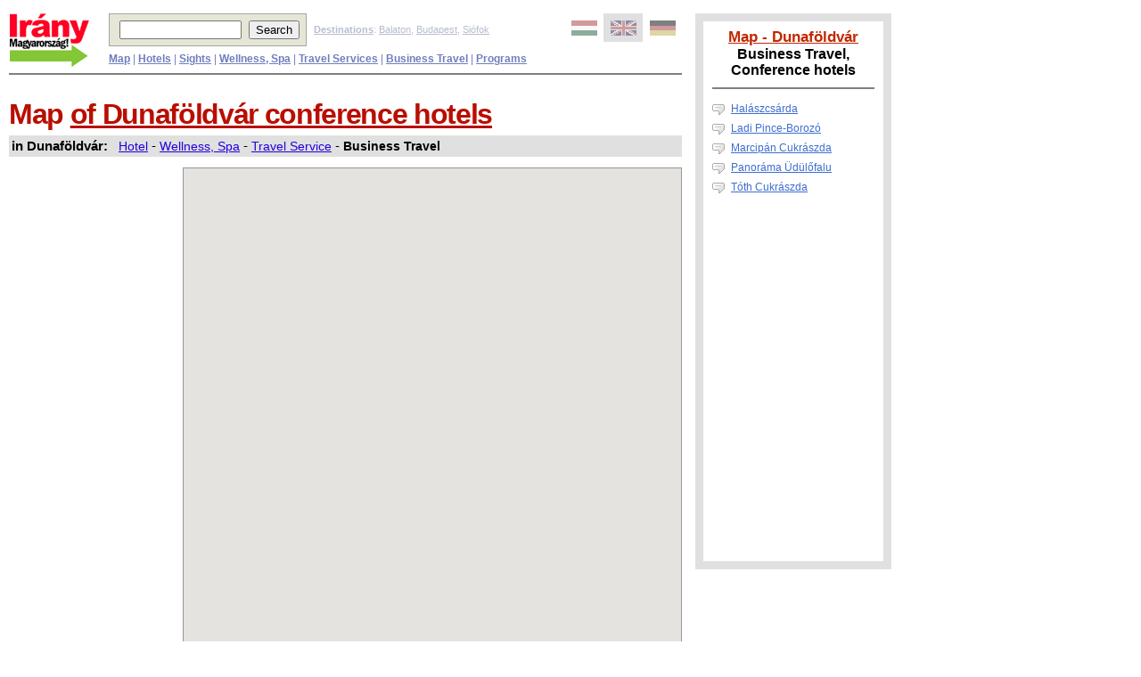

--- FILE ---
content_type: text/html; charset=UTF-8
request_url: http://www.1hungary.com/map/dunafoldvar:business_travel
body_size: 16795
content:
<!DOCTYPE html PUBLIC "-//W3C//DTD XHTML 1.0 Transitional//EN" "http://www.w3.org/TR/xhtml1/DTD/xhtml1-transitional.dtd"><html xmlns="http://www.w3.org/1999/xhtml" xml:lang="en" lang="en">
	<head>

<!-- Quantcast Choice. Consent Manager Tag v2.0 (for TCF 2.0) -->
<script type="text/javascript" async=true>
(function() {
  var host = window.location.hostname;
  var element = document.createElement('script');
  var firstScript = document.getElementsByTagName('script')[0];
  var url = 'https://quantcast.mgr.consensu.org'
    .concat('/choice/', 'sf-BHZsMH90XH', '/', host, '/choice.js')
  var uspTries = 0;
  var uspTriesLimit = 3;
  element.async = true;
  element.type = 'text/javascript';
  element.src = url;

  firstScript.parentNode.insertBefore(element, firstScript);

  function makeStub() {
    var TCF_LOCATOR_NAME = '__tcfapiLocator';
    var queue = [];
    var win = window;
    var cmpFrame;

    function addFrame() {
      var doc = win.document;
      var otherCMP = !!(win.frames[TCF_LOCATOR_NAME]);

      if (!otherCMP) {
        if (doc.body) {
          var iframe = doc.createElement('iframe');

          iframe.style.cssText = 'display:none';
          iframe.name = TCF_LOCATOR_NAME;
          doc.body.appendChild(iframe);
        } else {
          setTimeout(addFrame, 5);
        }
      }
      return !otherCMP;
    }

    function tcfAPIHandler() {
      var gdprApplies;
      var args = arguments;

      if (!args.length) {
        return queue;
      } else if (args[0] === 'setGdprApplies') {
        if (
          args.length > 3 &&
          args[2] === 2 &&
          typeof args[3] === 'boolean'
        ) {
          gdprApplies = args[3];
          if (typeof args[2] === 'function') {
            args[2]('set', true);
          }
        }
      } else if (args[0] === 'ping') {
        var retr = {
          gdprApplies: gdprApplies,
          cmpLoaded: false,
          cmpStatus: 'stub'
        };

        if (typeof args[2] === 'function') {
          args[2](retr);
        }
      } else {
        queue.push(args);
      }
    }

    function postMessageEventHandler(event) {
      var msgIsString = typeof event.data === 'string';
      var json = {};

      try {
        if (msgIsString) {
          json = JSON.parse(event.data);
        } else {
          json = event.data;
        }
      } catch (ignore) {}

      var payload = json.__tcfapiCall;

      if (payload) {
        window.__tcfapi(
          payload.command,
          payload.version,
          function(retValue, success) {
            var returnMsg = {
              __tcfapiReturn: {
                returnValue: retValue,
                success: success,
                callId: payload.callId
              }
            };
            if (msgIsString) {
              returnMsg = JSON.stringify(returnMsg);
            }
            event.source.postMessage(returnMsg, '*');
          },
          payload.parameter
        );
      }
    }

    while (win) {
      try {
        if (win.frames[TCF_LOCATOR_NAME]) {
          cmpFrame = win;
          break;
        }
      } catch (ignore) {}

      if (win === window.top) {
        break;
      }
      win = win.parent;
    }
    if (!cmpFrame) {
      addFrame();
      win.__tcfapi = tcfAPIHandler;
      win.addEventListener('message', postMessageEventHandler, false);
    }
  };

  makeStub();

  var uspStubFunction = function() {
    var arg = arguments;
    if (typeof window.__uspapi !== uspStubFunction) {
      setTimeout(function() {
        if (typeof window.__uspapi !== 'undefined') {
          window.__uspapi.apply(window.__uspapi, arg);
        }
      }, 500);
    }
  };

  var checkIfUspIsReady = function() {
    uspTries++;
    if (window.__uspapi === uspStubFunction && uspTries < uspTriesLimit) {
      console.warn('USP is not accessible');
    } else {
      clearInterval(uspInterval);
    }
  };

  if (typeof window.__uspapi === 'undefined') {
    window.__uspapi = uspStubFunction;
    var uspInterval = setInterval(checkIfUspIsReady, 6000);
  }
})();
</script>
<!-- End Quantcast Choice. Consent Manager Tag v2.0 (for TCF 2.0) -->
<!-- Google Tag Manager --> <script>(function(w,d,s,l,i){w[l]=w[l]||[];w[l].push({'gtm.start':new Date().getTime(),event:'gtm.js'});var f=d.getElementsByTagName(s)[0],j=d.createElement(s),dl=l!='dataLayer'?'&l='+l:'';j.async=true;j.src='https://www.googletagmanager.com/gtm.js?id='+i+dl;f.parentNode.insertBefore(j,f);})(window,document,'script','dataLayer','GTM-KDS7CF');</script>
<!-- End Google Tag Manager -->
		<meta http-equiv="Content-Language" content="en" />
<meta name="viewport" content="width=device-width, user-scalable=yes, initial-scale=0.65">


		<link rel="icon" type="image/vnd.microsoft.icon" href="/favicon.ico" />
		<link rel="stylesheet" type="text/css" href="http://www.1hungary.com/pix/ihu.css?v=1.1&uj=1&oldal=terkep" />
		<link rel="stylesheet"  media="(max-width:810px)" href="http://www.1hungary.com/pix/ihu600.css?v=1.1&oldal=terkep" />
    <style type="text/css">
.ajanlatkerestitle {
color:#000000;
font-family:arial;
font-size:22pt;
}
.p-normal_input {
background-color:#FEFFE9;
font-family:arial;
font-size:9pt;
position:relative;
z-index:5;
}
#vendegadat input, #vendegadat select, #vendegadat textarea{
	background:#F8F176;
}

#vendegadat tr{height:30px;}
#vendegadat a img {
border:medium none !important;
}

.atlatszo{
	background-color:#E7E6DD;
	z-index: 100;
/* for all other browsers */
	opacity: 0.5;
/* for IE8 */
	-ms-filter:"progid:DXImageTransform.Microsoft.Alpha(Opacity=50)";
/* for IE5-7 */
	filter: alpha(opacity=50);
}
		</style>

    <!-- ============== tooltip stilusa ============ -->
    <style type="text/css">
      .tooltip {
        font-family: arial;
        font-size: 9pt;
        background-color:#ffffff;
        font-weight:bold;
        padding-right: 3px;
        padding-left: 3px;
        padding-top: 3px;
        padding-bottom: 3px;
        border:1px #a0a0a0 solid;
      }
    </style>


<style type="text/css">
.naptartable {
background-color:#E7E6DD;
border:1px solid #7E7855;
}
.naptartable a:link, .naptartable a:visited {
color:#000000 !important;
font-weight:bold;
}
.naptartable a:hover {
border-color:#FFBB00 !important;
color:#FFBB00 !important;
}
.naptartable a:active {
border-color:#C50000 !important;
color:#C50000 !important;
}
.naptartable td {
text-align:center;
}
.naptartable td a {
display:block;
text-decoration:none;
}
.naptartable td.naptarheader a {
display:inline;
vertical-align:-0.4em;
}
.naptartable td.naptarheader img.calNoPrevMonth {
-moz-background-clip:border;
-moz-background-inline-policy:continuous;
-moz-background-origin:padding;
background:transparent url(/pix/layout_sprite.png) no-repeat scroll -12px -155px
vertical-align:-0.4em;
}
.naptartable td.naptarheader img.calNoNextMonth {
-moz-background-clip:border;
-moz-background-inline-policy:continuous;
-moz-background-origin:padding;
background:transparent url(/pix/layout_sprite.png) no-repeat scroll -12px -195px
vertical-align:-0.4em;
}
.naptartable td.naptarheader .calNextMonth img {
-moz-background-clip:border;
-moz-background-inline-policy:continuous;
-moz-background-origin:padding;
background:transparent url(/pix/layout_sprite.png) no-repeat scroll -12px -195px;
}
.naptartable td.naptarheader .calPrevMonth img {
-moz-background-clip:border;
-moz-background-inline-policy:continuous;
-moz-background-origin:padding;
background:transparent url(/pix/layout_sprite.png) no-repeat scroll -12px -155px
}
.naptarheader {
padding:0.4em;
white-space:nowrap;
}
.napNevek {
font-weight:bold;
font-family:arial;
}
.napok td {
background-color:#FEFFE9;
border:2px solid #FEFFE9;
color:#000000;
padding:0.2em;
}
.napok td.hetvege{
background-color:#EECCAA;
border-color:#EECCAA;
}
.napok td.mult{
color:#888888;
font-family:arial;
}
.napok td.ma, td.jovo {
border:medium none;
padding:0;
}
.napok td a {
border:2px solid #FEFFE9;
padding:0.2em;
}
.napok td.hetvege a {
background-color:#EECCAA;
border-color:#EECCAA;
}
.napok td.ma a {
background-color:#EDEED8;
}
.napok td.selected{
font-weight:bold;
border:1px solid;
}
.napok td.selected a {
border-color:#000000;
}


</style>


		<script type="text/javascript" src="http://www.1hungary.com/js/ajax.js"></script>
		<script type="text/javascript" src="http://www.1hungary.com/js/ak.js"></script>
		<script type="text/javascript" src="http://www.1hungary.com/jquery/scripts/jquery.min.js"></script>
		<script type="text/javascript">

			function ssp(){
				jQuery('[name="CsopAjanl"]').show();
				jQuery('#aj_button').show();
				ss();
			}
			
			function hivatkozas(l,cnr)
			{
				return true;
			}

			jQuery.noConflict();
			jQuery.fn.kozep = function () {
					this.css("position","absolute");
					this.css("top", ((jQuery(window).height() - this.outerHeight()) / 2) + jQuery(window).scrollTop() + "px");
					this.css("left", ((jQuery(window).width() - this.outerWidth()) / 2) + jQuery(window).scrollLeft() + "px");
					return this;
			}

			function imgch() {
					var $this = jQuery(this),
							contentWidth = $this.find('img').width(),
							theSource =
									contentWidth < $this.data('tiny-width') ? $this.data('tiny') :
									contentWidth < $this.data('medium-width') ? $this.data('medium') :
									$this.data('large');
					$this.find('img').attr('src',theSource);
			}


			jQuery(document).ready(function(){

				jQuery(window).resize(function(){
					jQuery('.img-cont').each(imgch);
				});

			//	jQuery('.img-cont').each(imgch);


			});

		</script>
		<script type="text/javascript" src="//maps.googleapis.com/maps/api/js?key=AIzaSyAa1qZXEI6ApnQ8cf79tNnJqWgHm3sG55Q&libraries=places"></script>	
		<!-- ============== tooltip stilusa ============ -->
		<style type="text/css">
			.tooltip {
				font-family: arial;
				font-size: 9pt;
				background-color:#ffffff;
				font-weight:bold;
				padding-right: 3px;
				padding-left: 3px;
				padding-top: 3px;
				padding-bottom: 3px;
				border:1px #a0a0a0 solid;
			}
		</style>
<script type="text/javascript">
//<![CDATA[

var email_valid=false;
var email_ctrl_fut=false;

function tombben_keres(tomb,searchStr) {
  var returnArray = false;
  for (i=0; i<tomb.length; i++) {
    if (typeof(searchStr) == 'function') {
      if (searchStr.test(tomb[i])) {
        if (!returnArray) { returnArray = [] }
        returnArray.push(i);
      }
    } else {
      if (tomb[i]===searchStr) {
        if (!returnArray) { returnArray = [] }
        returnArray.push(i);
      }
    }
  }
  return returnArray;
}

var formCheck_fut=false;
function formCheck(formobj,prm){

	if(formCheck_fut)
		return false;

	formCheck_fut=true;

	if(prm)
		var param=prm;
	else
		var param='';
	// Enter name of mandatory fields
	var fieldRequired = Array("email", "nev", "tel1", "felnott", "erk", "A_F");
	// Enter field description to appear in the dialog box
	var fieldDescription = Array("Email", "Név", "Telefon", "Felnőttek száma", "Érkezés", "Ajánlatkérés vagy Foglalás");
	// dialog message
	var alertMsg = "A következő mező(ke)t ki kell tölteni:\n\n";

	var telhiba=false;

	var kor7 = Array("1", "20", "21", "30", "31", "60", "70");

	var email_regexp= /^[\_]*([a-z0-9]+(\.|\_*)?)+@([a-z][a-z0-9\-]+(\.|\-*\.))+[a-z]{2,6}$/ ;

	var l_Msg = alertMsg.length;

	for (var i = 0; i < fieldRequired.length; i++){
		var obj = formobj.elements[fieldRequired[i]];
//		alert(fieldRequired[i]+" "+obj.type);
		if (obj){
			switch(obj.type){
			case "select-one":
				if (obj.selectedIndex == -1 || obj.options[obj.selectedIndex].text == ""){
					alertMsg += " - " + fieldDescription[i] + "\n";
				}
				break;
			case "select-multiple":
				if (obj.selectedIndex == -1){
					alertMsg += " - " + fieldDescription[i] + "\n";
				}
				break;
			case "password":
			case "text":
			case "textarea":
				var strTEST = obj.value;
				var HOSSZ = 0;
				while (HOSSZ != strTEST.length){
					HOSSZ = strTEST.length;
					strTEST = strTEST.replace( " ", "" );
				}
				if (strTEST == "" || strTEST == null){
					alertMsg += " - " + fieldDescription[i] + "\n";
					if(fieldRequired[i]=='tel1')
						telhiba=true;
					obj.value=strTEST;
				}
				else
				{
					if ( fieldRequired[i]=='email' && !email_valid )
					{
						if ( !email_ctrl_fut )
						{
							getUrl('/email_validation.php?honnan=AK&email='+obj.value,"emailCheck");
						}
						alertMsg += " - Megvizsgálom az email címet!\n";
					}


					if ( fieldRequired[i]=='erk' && obj.value=='éééé-hh-nn')
					{
						alertMsg += " - Adja meg az érkezési dátumot!\n";
		      }
					
					if (fieldRequired[i]=='tel1' && obj.value=='36'){
						var telszam=formobj.elements['tel3'].value.replace(/[^0-9]/g, '');
						if(formobj.elements['tel2'].value!=''){
							if(tombben_keres(kor7,formobj.elements['tel2'].value)){
								if(telszam.length!=7)
									alertMsg += " - ehhez a körzetszámhoz 7 jegyű telefonszám tartozik\n";
							}else{
								if(telszam.length!=6)
									alertMsg += " - a vidéki körzetszámokhoz 6 jegyű telefonszám tartozik\n";
							}
						}
						else{
							alertMsg += " - hiányzik a körzetszám\n";
							telhiba=true;
						}
					}
					
        }
				break;
			default:
			}
			if (obj.type == undefined){
				var blnchecked = false;
				for (var j = 0; j < obj.length; j++){
					if (obj[j].checked){
						blnchecked = true;
					}
				}
				if (!blnchecked){
					alertMsg += " - " + fieldDescription[i] + "\n";
				}
			}
//			alert(alertMsg);
		}
	}


	var cnrs="";
	if(prm){
		cnrs=prm;
	}else{
		var itemBox = document.getElementById('shopping_cart_items');
		var vesszo="";
		for(var no=0;no<itemBox.rows.length;no++){
			cnrs += vesszo + itemBox.rows[no].id.substr(27);
			vesszo=",";
		}
	}
	if ( cnrs=="")
	{
		alertMsg += " - A lista nem tartalmaz elemeket! Nincs kinek elküldeni az ajánlatkérést!\n";
  }
	if (alertMsg.length == l_Msg ){
		// Minden szükséges mezõt kitöltöttek

		if(cnrs!='')
			pageTracker._trackPageview('/A_F/ajanlatkeres/'+formobj.felnott.value+'/'+formobj.tart.value+'/'+sql_num+'/'+cnrs);

	if ( formobj.szoveg && formobj.szoveg.value.substr(0,37)=='Egyéni kérések, igények, közlemények:')
		formobj.szoveg.value='';


		formobj.submit();
//		return true;
	}else{
		
		if(telhiba){
			alertMsg+='\n\nNevét, email címét, telefonszámát bizalmasan kezeljük, harmadik félnek nem adjuk át!!';
			alertMsg+='\n\nTelefonszámát csak esetleges email cím hiba esetén használjuk.';
			alertMsg+='\n\nHa mégsem szeretné megadni telefonját, tegyen egy x-et az első (országhívó) mezőbe.';
		}
		alert(alertMsg);
		formCheck_fut=false;
		return false;
	}
}

function erk_adat(adat){
	if ( adat.substr(0,37)=='Egyéni kérések, igények, közlemények:')
		return '';
	else
		return adat;
}



function radio_cookie(obj){
	Set_Cookie('ak[a_f]',getCheckedValue(obj),30,'/');
}
// return the value of the radio button that is checked
// return an empty string if none are checked, or
// there are no radio buttons
function getCheckedValue(radioObj) {
	if(!radioObj)
		return "";
	var radioLength = radioObj.length;
	if(radioLength == undefined)
		if(radioObj.checked)
			return radioObj.value;
		else
			return "";
	for(var i = 0; i < radioLength; i++) {
		if(radioObj[i].checked) {
			return radioObj[i].value;
		}
	}
	return "";
}

var lsr = false, lsr_func = '';
if (window.XMLHttpRequest)
	lsr = new XMLHttpRequest();
else
	lsr = new ActiveXObject("Microsoft.XMLHTTP");

function getUrl(url, fname){
	if (lsr)
	{
		lsr_func = fname;
		if(lsr.readyState <= 4) lsr.abort();
		lsr.onreadystatechange = lsprc;
		lsr.open("GET", url);
		lsr.send(null);
	}
}

function lsprc(){
	if (lsr.readyState == 4)	eval(lsr_func+'()');
}

function emailCheck(){
	var s = lsr.responseText;
//  if(s.indexOf('not') == -1)email = 1;
//  else email = 0;

	switch(s.substring(0,3)){
		case '000':
			var msg='A megadott Email cím ('+Get_Cookie('ak[email]')+') FORMAILAG HIBÁS!\n\n';
			msg += 'Vagy hiányos, vagy tiltott karaktereket tartalmaz (pl. szóköz, vessző, zárójel).';
			alert(msg);
			document.CsopAjanl.email.focus();
			break;
		case '250':
			email_valid=true;
			break;
		default:
			var msg='Hiba az Email cím ellenőrzése során!\n\n'+s;
			msg += '\nBiztos abban, hogy jól adta meg?\n('+Get_Cookie('ak[email]')+')';
			var x=confirm(msg);
			if(x)
				email_valid=true;
			else
				document.CsopAjanl.email.focus();
			break;
	}
		
		Set_Cookie('ak[email_valid]',email_valid,30,'/')
	email_ctrl_fut=false;
}

function email_ctrl(param){
	if(param==''){
		Delete_Cookie('ak[email]','/');
		return;
	}
	email_valid=false;
	email_ctrl_fut=true;
	getUrl('/email_validation.php?honnan=AK&email='+param,'emailCheck');
	Set_Cookie('ak[email]',param,30,'/');
}

function select_mezok(mod){
// document.getElementById('tart').style.display=mod;
	document.getElementById('szoba').style.display=mod;
	document.getElementById('db').style.display=mod;
	document.getElementById('ellatas').style.display=mod;
	jQuery('.rejtendo').css('display',mod);
}

function ss(){
	jQuery("#munka").hide();
	jQuery("#takaro").hide();
	jQuery('.valaszto').hide();

	return false;
}


jQuery(document).ready(function(){
	jQuery('form[name*="CsopAjanl"] input').keypress(function(e) {
		if ((e.which && e.which == 13) || (e.keyCode && e.keyCode == 13)) {
			return false;
		}
	});
});

//jQuery(document).ready(function(){
//	if(!jQuery('#takaro').length)
//    jQuery('<div class="ui-widget-overlay" id="takaro"></div>').hide().appendTo('body');
//	if(!jQuery('#munka').length)
//    jQuery('<div id="munka"></div>').hide().appendTo('body');
//
//    jQuery(window).resize(function(){
//        setOverlayDimensionsToCurrentDocumentDimensions();
//    });
//		
//		setOverlayDimensionsToCurrentDocumentDimensions();
//		
//});

//function setOverlayDimensionsToCurrentDocumentDimensions() {
//    jQuery('.ui-widget-overlay').width(jQuery(document).width());
//    jQuery('.ui-widget-overlay').height(jQuery(document).height());
//}



/*
Script Name: Javascript Cookie Script
Author: Public Domain, with some modifications
Script Source URI: http://techpatterns.com/downloads/javascript_cookies.php
Version 1.1.2
Last Update: 5 November 2009

Changes:
1.1.2 explicitly declares i in Get_Cookie with var
1.1.1 fixes a problem with Get_Cookie that did not correctly handle case
where cookie is initialized but it has no "=" and thus no value, the 
Get_Cookie function generates a NULL exception. This was pointed out by olivier, thanks
1.1.0 fixes a problem with Get_Cookie that did not correctly handle
cases where multiple cookies might test as the same, like: site1, site
This library is distributed in the hope that it will be useful,
but WITHOUT ANY WARRANTY; without even the implied warranty of
MERCHANTABILITY or FITNESS FOR A PARTICULAR PURPOSE.  
*/

// this fixes an issue with the old method, ambiguous values 
// with this test document.cookie.indexOf( name + "=" );

// To use, simple do: Get_Cookie('cookie_name'); 
// replace cookie_name with the real cookie name, '' are required
function Get_Cookie( check_name ) {
	// first we'll split this cookie up into name/value pairs
	// note: document.cookie only returns name=value, not the other components
	var a_all_cookies = document.cookie.split( ';' );
	var a_temp_cookie = '';
	var cookie_name = '';
	var cookie_value = '';
	var b_cookie_found = false; // set boolean t/f default f
	var i = '';
	
	for ( i = 0; i < a_all_cookies.length; i++ )
	{
		// now we'll split apart each name=value pair
		a_temp_cookie = a_all_cookies[i].split( '=' );
		
		
		// and trim left/right whitespace while we're at it
		cookie_name = a_temp_cookie[0].replace(/^\s+|\s+$/g, '');
	
		// if the extracted name matches passed check_name
		if ( cookie_name == check_name )
		{
			b_cookie_found = true;
			// we need to handle case where cookie has no value but exists (no = sign, that is):
			if ( a_temp_cookie.length > 1 )
			{
				cookie_value = unescape( a_temp_cookie[1].replace(/^\s+|\s+$/g, '') );
			}
			// note that in cases where cookie is initialized but no value, null is returned
			return cookie_value;
			break;
		}
		a_temp_cookie = null;
		cookie_name = '';
	}
	if ( !b_cookie_found ) 
	{
		return null;
	}
}

/*
only the first 2 parameters are required, the cookie name, the cookie
value. Cookie time is in milliseconds, so the below expires will make the 
number you pass in the Set_Cookie function call the number of days the cookie
lasts, if you want it to be hours or minutes, just get rid of 24 and 60.

Generally you don't need to worry about domain, path or secure for most applications
so unless you need that, leave those parameters blank in the function call.
*/
function Set_Cookie( name, value, expires, path, domain, secure ) {
	// set time, it's in milliseconds
	var today = new Date();
	today.setTime( today.getTime() );
	// if the expires variable is set, make the correct expires time, the
	// current script below will set it for x number of days, to make it
	// for hours, delete * 24, for minutes, delete * 60 * 24
	if ( expires )
	{
		expires = expires * 1000 * 60 * 60 * 24;
	}
	//alert( 'today ' + today.toGMTString() );// this is for testing purpose only
	var expires_date = new Date( today.getTime() + (expires) );
	//alert('expires ' + expires_date.toGMTString());// this is for testing purposes only

//	alert('name:'+name+'\nvalue:'+value);
	document.cookie = name + "=" +encodeURIComponent( value ) +
		( ( expires ) ? ";expires=" + expires_date.toGMTString() : "" ) + //expires.toGMTString()
		( ( path ) ? ";path=" + path : "" ) + 
		";domain=" + ( ( domain ) ? domain : ".iranymagyarorszag.hu" ) +
		( ( secure ) ? ";secure" : "" );
}

// this deletes the cookie when called
function Delete_Cookie( name, path, domain ) {
  cookie_value=Get_Cookie( name );
  if ( cookie_value=='') cookie_value='empty';
	if ( cookie_value ) document.cookie = name + "=" +
			( ( path ) ? ";path=" + path : "") +
			";domain=" + ( ( domain ) ? domain : ".iranymagyarorszag.hu" ) +
			";expires=Thu, 01-Jan-1970 00:00:01 GMT";
}

//]]>

    </script>

<script type="text/javascript">
//<![CDATA[

var naptar = new Object();
var months = ['Január','Február','Március','Április','Május','Június','Július','Augusztus','Szeptember','Október','November','December'];
var days = ['H','K','Sz','Cs','P','Sz','V'];
var days3 = ['Hé','Ke','Sze','Csüt','Pén','Szo','Vas'];

function getMeretek1(E)
{
	var C={x:0,y:0,w:0,h:0};
	if(document.getBoxObjectFor)
	{
		var A=document.getBoxObjectFor(E);
		C.x=A.x;
		C.y=A.y;
		C.w=A.width;
		C.h=A.height
	}
	else
	{
		if(E.getBoundingClientRect)
		{
			var B=/MSIE 5\.0/g;
			var A=E.getBoundingClientRect();
			C.x=A.left;
			C.y=A.top;
			C.w=(A.right-A.left);
			C.h=(A.bottom-A.top);
			if(document.compatMode&&document.compatMode!="BackCompat")
			{
				C.x+=document.documentElement.scrollLeft-2;
				C.y+=document.documentElement.scrollTop-2
			}
			else
			{
				if(!gClientIsIE5)
				{
					C.x+=document.body.scrollLeft-2;
					C.y+=document.body.scrollTop-2
				}
			}
		}
		else
		{
			C.w=E.offsetWidth;
			C.h=E.offsetHeight;
			while(E)
			{
				C.x+=E.offsetLeft;
				C.y+=E.offsetTop;
				if(E.offsetParent){E=E.offsetParent} else {break}
			}
		}
	}
	var D;
	if(D=document.getElementById("bodyconstraint"))
	{
		C.x-=D.offsetLeft
	}
	return C
}

function getMeretek(item)
{
	var pozicio={x:0,y:0,w:0,h:0};
	if(item.getBoundingClientRect)
	{
		var keret=item.getBoundingClientRect();
		pozicio.x=keret.left;
		pozicio.y=keret.top;
		pozicio.w=(keret.right-keret.left);
		pozicio.h=(keret.bottom-keret.top);
		if(document.compatMode&&document.compatMode!="BackCompat")
		{
			pozicio.x+=document.documentElement.scrollLeft-2;
			pozicio.y+=document.documentElement.scrollTop-2
		}
		else
		{
			//if(!gClientIsIE5)
			//{
			//	pozicio.x+=document.body.scrollLeft-2;
			//	pozicio.y+=document.body.scrollTop-2
			//}
		}
	}
	else
	{
		if(document.getBoxObjectFor)
		{
			var keret=document.getBoxObjectFor(E);
			pozicio.x=keret.x;
			pozicio.y=keret.y;
			pozicio.w=keret.width;
			pozicio.h=keret.height
		}
		else
		{
			pozicio.w=item.offsetWidth;
			pozicio.h=item.offsetHeight;
			while(item)
			{
				pozicio.x+=item.offsetLeft;
				pozicio.y+=item.offsetTop;
				if(item.offsetParent){item=item.offsetParent} else {break}
			}
		}
	}

	return pozicio
}

function buildNaptar(ev,honap,nap)
{
	var Honap_napok=[31,0,31,30,31,30,31,31,30,31,30,31];

	ma=new Date();
	ma.setTime(self.ma.getTime() + 12 * 3600 * 1000);

	var van_erk=Get_Cookie('ak[erk]');
	if(!van_erk) van_erk='';

	if(!ev) ev=ma.getFullYear();
	if(!honap) honap=ma.getMonth()+1;
	if(!nap)
		if(van_erk!='' && ev+'-'+Right('0'+honap,2)==van_erk.substr(0,7))
			nap=van_erk.substr(8,2);
		else
			nap='';

	var nap1=new Date(ev,honap-1,1);
	var nap1_hanyadik=nap1.getDay(); //a hét hanyadik napja
	Honap_napok[1]=(	((nap1.getFullYear()%100!=0)&&(nap1.getFullYear()%4==0))
					||(nap1.getFullYear()%400==0)
				)?29:28;
	var html='<table class="naptartable" cellspacing="0"><tr>';
	html+='<td class="naptarheader" colspan="7" class="monthYear">';
	if(ev==ma.getFullYear()&&honap==ma.getMonth()+1)
	{
		html+='<img class="calNoPrevMonth" src="http://www.iranymagyarorszag.hu/pix/transparent.png" width="24" height="24" alt="Előző hónap" />'
	}else
	{
		html+='<a class="calPrevMonth" href="" onclick="prevMonth( '+ev+","+honap+' ); return false;" title="Előző hónap"><img src="http://www.iranymagyarorszag.hu/pix/transparent.png" width="24" height="24" alt="Előző hónap" /></a>'
	}
	html+='&nbsp;<select  class="p-normal_input" name="ym" onchange="goEvHonap( this.options[this.selectedIndex].value );">';
	var ho_s=ma.getMonth()+1;
	var ev_s=ma.getFullYear();
	var i=0;
	for(n=0;n<=11;n++)
	{
		html+='<option value="'+ev_s+"-"+ho_s+'"';

		if(ho_s==honap&&ev_s==ev)
			{html+=' selected="selected"';i=1}
		else
			{i=0}

		html+=">"+months[ho_s-1]+" "+ev_s+"</option>";
		ho_s++;
		if(ho_s>12)
			{ho_s=1;ev_s++}
	}
	html+=" </select>&nbsp;";
	if(i==1)
	{
		html+='<img class="calNoNextMonth" src="http://www.iranymagyarorszag.hu/pix/transparent.png" width="24" height="24" alt="Következő hónap" />'
	}
	else
	{
		html+='<a class="calNextMonth" href="" onclick="nextMonth( '+ev+","+honap+' ); return false;" title="Következő hónap"><img src="http://www.iranymagyarorszag.hu/pix/transparent.png" width="24" height="24" alt="Következő hónap" /></a>'
	}
	html+="</td></tr>";html+='<tr class="napNevek">';
	var nap_class;
	for(dn=0;dn<7;dn++)
	{
		nap_class="";
		if((dn%7==5)||(dn%7==6))
			{nap_class+=" hetvege"}
		html+='<td class="'+nap_class+'">'+days[dn]+"</td>"
	}
	html+='</tr><tr class="napok">';
	hanynap=nap1_hanyadik-1+Honap_napok[honap-1];
	if (hanynap%7!=0)
		hanynap+=7-hanynap%7;
	if (nap1_hanyadik==0)
		hanynap+=7;
	for(i=1;i<=hanynap;i++)
	{
		var nap_s=i-(nap1_hanyadik+6)%7;
		if(nap_s>Honap_napok[honap-1]||nap_s<1)
			{nap_s="&nbsp;"}
		nap_class="";
		var A=0;
		if((i%7==0)||(i%7==6))
			{nap_class+=" hetvege"}
		if(nap_s>0)
		{
			var H=new Date(ev,honap-1,nap_s);
			if(  van_erk!='' &&(H.getFullYear()==ev)&&(H.getMonth()+1==honap)&&(H.getDate()==nap))
				{nap_class+=" selected";A=1}
			if((H.getFullYear()==ma.getFullYear())&&(H.getMonth()==ma.getMonth())&&(H.getDate()==ma.getDate()))
				{nap_class+=" ma";A=1}
			else
			{
				if(H>ma)
					{nap_class+=" jovo";A=1}
				else
					{if(H<ma){nap_class+=" mult"}}
			}
		}
		html+='<td class="'+nap_class+'">';
		if(A)
		{
			html+='<a href="#" onclick="pickDatum( '+ev+","+honap+","+nap_s+",'"+naptar.cel_mezo+"' ); return false;\">"+nap_s+"</a>"
		}
		else
			{html+=nap_s}
		html+="</td>";
		if(((i)%7==0)&&(i<36))
			{html+='</tr><tr class="napok">'}
	}
	html+='</tr><tr><td colspan="7"><a href="#" onclick="closeNaptar(); return false;">Naptár bezárása</a></td></tr></table>';

	document.getElementById("naptar").innerHTML=html;
}

var prev_date='';
function showNaptar(cel,dx,dy,elrejt)
{
	if(document.getElementById)
	{
		Ntr=document.getElementById('naptar');
		Celmezo=document.getElementById(cel);
		prev_date=Celmezo.value;
		naptar.cel_mezo=cel;
//		naptar.calf=E;
		if (Celmezo.value=="éééé-hh-nn") {
			datum="2026-01-16".split("-");
		}else{
			datum=Celmezo.value.split("-");
		}
		y=datum[0];
		m=datum[1];
		d=datum[2];
		if(y==="0")
		{
			y=new Date().getFullYear();
		}
		buildNaptar(y,m,d);
		Ntr.style.left="500px";
		Ntr.style.top="150px";
		if(dx && dy){
			Ntr.style.left=dx+"px";
			Ntr.style.top=dy+"px";
		}
		if(elrejt && elrejt=='1')
			select_mezok('none');

		Ntr.style.display="block";
	}
	
	
}

function closeNaptar()
{
	document.getElementById('naptar').style.display="none";
	if(document.getElementById('szoba') && document.getElementById('szoba').style.display=='none')
		select_mezok('inline');
}
function prevMonth(ev,honap)
{
	if(new Date(ev,honap-1,1)<ma)
		{return }
	if(honap>1)
		{honap--}
	else
		{honap=12;ev--}
	buildNaptar(ev,honap);
}
function nextMonth(ev,honap)
{
	if(honap<12)
		{honap++}
	else
		{honap=1;ev++}
	buildNaptar(ev,honap);
}
function goEvHonap(A)
{
	var datum=A.split("-");
	buildNaptar(datum[0],datum[1]);
}
function pickDatum(ev,ho,nap,cel)
{
	adat=ev+"-"+Right('0'+ho,2)+'-'+Right('0'+nap,2);
	document.getElementById(cel).value=adat;
	
	Set_Cookie('ak[erk]',adat,1,'/');

	closeNaptar();

	if(typeof afterPickDatum == 'function') {
		afterPickDatum();
	}
}


function getChildImage(A)
{
	A=A.firstChild;
	while
	(
		A.nodeName.toLowerCase()!="img"&&A.nextSibling
	)
	{A=A.nextSibling}
	return A
}

function Right(str, num)
{
      return str.substring(str.length-num);  // pull out right num
}


//]]>
</script>

		<title>Hungary - Dunaföldvár - Map - Business Travel, Conference hotels</title>



<script type="text/javascript">

  var _gaq = _gaq || [];
  _gaq.push(['_setAccount', 'UA-656882-2']);
  _gaq.push(['_trackPageview']);

  (function() {
    var ga = document.createElement('script'); ga.type = 'text/javascript'; ga.async = true;
    ga.src = ('https:' == document.location.protocol ? 'https://ssl' : 'http://www') + '.google-analytics.com/ga.js';
    var s = document.getElementsByTagName('script')[0]; s.parentNode.insertBefore(ga, s);
  })();

</script>
<script type="text/javascript">
	var pageTracker = {
		_trackPageview: function (prm){
			_gaq.push(['_trackPageview', prm]);
			//return false;
		}
	}
</script>
		<script src="//www.googletagservices.com/tag/js/gpt.js"></script>
		<script src="//headerbidding.services/files/hb.js"></script>
		<script src="//headerbidding.services/files/iranymagyarorszag.js"></script>		

	<script type="text/javascript">
		jQuery(document).ready(function() {
			map_inic();
		});
	</script>
</head>
	<body bgcolor="#ffffff">

<!-- Google Tag Manager (noscript) -->
<noscript><iframe src="https://www.googletagmanager.com/ns.html?id=GTM-KDS7CF" height="0" width="0" style="display:none;visibility:hidden"></iframe></noscript>
<!-- End Google Tag Manager (noscript) -->

	<img src="http://www.iranymagyarorszag.hu/setCookie.php?pid=ld224vmnu16ehkeiggv0ruu41p" style="display: none;" />	
	<img src="http://www.helloungarn.de/setCookie.php?pid=ld224vmnu16ehkeiggv0ruu41p" style="display: none;" />	
	<img src="http://www.fesztivalnaptar.hu/setCookie.php?pid=ld224vmnu16ehkeiggv0ruu41p" style="display: none;" />	


<div>
		</div>
		<div style="width:100%;background-color:#ffffff;position:relative;margin-top:5px;clear:left;float:left;">
			<div class="layer-1">
	<div class="jobb_hasabhoz">
				<div id="iranymagyarorszag.hu_fejlec_szponzoracio"></div>
	</div>
	
				<div id="jobb" class="jobbo">
					<div class="layer-0">

<div id="ak_lista">
</div>
						<div id="ajanlok" >
						</div>
<!-- side_bar -->
<div class="hideonmob" id="side_bar_contener" style="background-color:#e0e0e0; margin-bottom:10px; margin-left:5; width:220px;">
	<div class="layer-0">
		<div style="margin:9px; background-color:#ffffff;">
			<div class="layer-0">
				<div style="text-align:center;margin-top:7px;">
					<b>
						<a href="http://www.1hungary.com/map/dunafoldvar" class="tlp_krslinked">
							Map - Dunaföldvár						</a>
						<br/>
						Business Travel, Conference hotels					</b>
					<hr noshade="noshade" style="margin:10px;" />
				</div>
				<div id="side_bar" style="margin:5px; overflow:auto; height:515px;">
					<table border="0" cellpadding="2" cellspacing="2" width="155">
						<tr>
							<td width="9" valign="top" bgcolor="#ffffff" align="left">
								<img width="1" height="1" class="sprite bubble" src="http://www.1hungary.com/pix/cleardot.gif" alt="" style="cursor: help" onclick="sbonclick(0)" />
							</td>
							<td valign=\"top\" align=\"left\">
								<a target="_blank" class="terkeplink" href="http://www.1hungary.com/halaszcsarda/I080005/" onmouseover='sbmouseover(0)' onmouseout='sbmouseout(0)'>Halászcsárda</a>
							</td>
						</tr>
						<tr>
							<td width="9" valign="top" bgcolor="#ffffff" align="left">
								<img width="1" height="1" class="sprite bubble" src="http://www.1hungary.com/pix/cleardot.gif" alt="" style="cursor: help" onclick="sbonclick(1)" />
							</td>
							<td valign=\"top\" align=\"left\">
								<a target="_blank" class="terkeplink" href="http://www.1hungary.com/ladi_pince-borozo/I308750/" onmouseover='sbmouseover(1)' onmouseout='sbmouseout(1)'>Ladi Pince-Borozó</a>
							</td>
						</tr>
						<tr>
							<td width="9" valign="top" bgcolor="#ffffff" align="left">
								<img width="1" height="1" class="sprite bubble" src="http://www.1hungary.com/pix/cleardot.gif" alt="" style="cursor: help" onclick="sbonclick(2)" />
							</td>
							<td valign=\"top\" align=\"left\">
								<a target="_blank" class="terkeplink" href="http://www.1hungary.com/marcipan_cukraszda/I307687/" onmouseover='sbmouseover(2)' onmouseout='sbmouseout(2)'>Marcipán Cukrászda</a>
							</td>
						</tr>
						<tr>
							<td width="9" valign="top" bgcolor="#ffffff" align="left">
								<img width="1" height="1" class="sprite bubble" src="http://www.1hungary.com/pix/cleardot.gif" alt="" style="cursor: help" onclick="sbonclick(3)" />
							</td>
							<td valign=\"top\" align=\"left\">
								<a target="_blank" class="terkeplink" href="http://www.1hungary.com/panorama_udulofalu/I080157/" onmouseover='sbmouseover(3)' onmouseout='sbmouseout(3)'>Panoráma Üdülőfalu</a>
							</td>
						</tr>
						<tr>
							<td width="9" valign="top" bgcolor="#ffffff" align="left">
								<img width="1" height="1" class="sprite bubble" src="http://www.1hungary.com/pix/cleardot.gif" alt="" style="cursor: help" onclick="sbonclick(4)" />
							</td>
							<td valign=\"top\" align=\"left\">
								<a target="_blank" class="terkeplink" href="http://www.1hungary.com/toth_cukraszda/I307650/" onmouseover='sbmouseover(4)' onmouseout='sbmouseout(4)'>Tóth Cukrászda</a>
							</td>
						</tr>

					</table>
				</div>
			</div>
		</div>
	</div>

</div>

<!-- side_bar vege -->

					</div>
				</div>
				<div id="bal"  class="balo">
					<div class="layer-0">
					<div id="fejlec" style="width:100%;">
						<div class="layer-0">
							<div class="fejlec_jobb">
								<div class="layer-0">
									<div style="position:relative;">
										<div class="layer-0">
											<div id="flags" style="float:right;width:132px;">
												<div style="float:right;width:44px;">
													<div style="margin:7px;">
														<a href="http://www.helloungarn.de/karte/dunafoldvar:kongress" hreflang="de"><img width="1" height="1" src="http://www.1hungary.com/pix/cleardot.gif" class="sprite de" alt="" /></a>
													</div>
												</div>
												<div style="background-color:#e0e0e0;float:right;width:44px;">
													<div style="margin:7px;">
														<img width="1" height="1" src="http://www.1hungary.com/pix/cleardot.gif" class="sprite en" alt="" />
													</div>
												</div>
												<div style="float:right;width:44px;">
													<div style="margin:7px;">
														<a href="http://www.iranymagyarorszag.hu/terkep/dunafoldvar:konferencia" hreflang="hu"><img width="1" height="1" src="http://www.1hungary.com/pix/cleardot.gif" class="sprite hu" alt="" /></a>
													</div>
												</div>
											</div>
											<div class="keret" style="width:auto;float:left;margin-bottom:7px;">
												<form method="get" action="http://www.1hungary.com/search.php" name="searchform">
													&nbsp;<input type="text" value="" size="15" name="sw"/>
													&nbsp;<input type="submit" name="" value="Search" />
													<input type="hidden" value="1" name="ap"/>
												</form>
											</div>
											<div style="float:left;margin-left:8px;margin-top:12px;">
												<span class="p-mini-f">
													<a href="http://www.1hungary.com/destination/" class="p-mini-f"><b>Destinations</b></a>:
													<a class="p-mini-f" href="http://www.1hungary.com/info/balaton_regio/">Balaton</a>,
													<a class="p-mini-f" href="http://www.1hungary.com/info/budapest/">Budapest</a>,
													<a class="p-mini-f" href="http://www.1hungary.com/info/siofok/">Siófok</a><br/>
												</span>
											</div>
											<div style="clear:left;" >
												<span class="fejlec_link">
	<a class="fejlec_link" href="http://www.1hungary.com/map/hungary"><b>Map</b></a>
 | <a class="fejlec_link" href="http://www.1hungary.com/search/hungary/lodging-p1/"><b>Hotels</b></a>
 | <a class="fejlec_link" href="http://www.1hungary.com/search/hungary/sight-p1/"><b>Sights</b></a>
 | <a class="fejlec_link" href="http://www.1hungary.com/search/hungary/wellness-p1/"><b>Wellness, Spa</b></a>
 | <a class="fejlec_link" href="http://www.1hungary.com/search/hungary/travel_service-p1/"><b>Travel Services</b></a>
 | <a class="fejlec_link" href="http://www.1hungary.com/search/hungary/business_travel-p1/"><b>Business Travel</b></a>
 | <a class="fejlec_link" href="http://www.1hungary.com/search/hungary/program-p1/"><b>Programs</b></a>
												</span>
											</div>
										</div>
									</div>
								</div>
							</div>
							<div id="logo" style="float:left; width:90px;height:60px; margin-bottom:7px;">
								<a href="http://www.1hungary.com">
									<img src="http://www.1hungary.com/pix/logo_header.PNG" align="left" border="0" width="90" height="60" alt="" />
								</a>
							</div>
							<hr noshade="noshade" size="2" style="clear:both; margin:0px 0px 6px 0px;" />
						</div>
					</div>
		<div class="krs_geoheading" style="margin-top:20px;">
			<b>Map <a href="/search/dunafoldvar/business_travel-p1/" class="krs_geoheading">of Dunaföldvár conference hotels</a></b>
		</div>

		<div style="background-color:#e0e0e0; padding:3px; margin:5px 0px 12px;clear:both;">
			<span class="p-nagy-normal">
				<b>in Dunaföldvár: &nbsp;</b>
<a href="http://www.1hungary.com/map/dunafoldvar:lodging" class="ingeolink">Hotel</a><span class="fejlec_link_nomob"> - <a href="http://www.1hungary.com/map/dunafoldvar:wellness" class="ingeolink">Wellness, Spa</a></span><span class="fejlec_link_nomob"> - <a href="http://www.1hungary.com/map/dunafoldvar:travel_service" class="ingeolink">Travel Service</a></span><span class="fejlec_link_nomob"> - <span class=ingeolink><b>Business Travel</b></span></span>			</span>
		</div>

<div>
	<div class="hideonmob" style="float:left;width:195px;">
<script type="text/javascript"><!--
google_ad_client = "ca-pub-2655589674690155";
/* 120x600, created 22/11/09 */
google_ad_slot = "9005723231";
google_override_format = true;
google_ad_width = 190;
google_ad_height = 535;
//-->
</script>
<script type="text/javascript"
src="http://pagead2.googlesyndication.com/pagead/show_ads.js">
</script>
	</div>
	<div style="float:left;width:560px;">
<!-- map táblázat -->
		<div id="map" style="border: 1px #979797 solid; width: 558px; height: 534px">
		</div>
<!-- map tablázat vege-->

		<div id="jelmagy" align="left" style="width: 549px; height: 65px">
			<table>
				<tr class="trkpjelm">
					<td valign="top" align="center" width="17%">
						<img width="1" height="1" class="sprite m10001_m" src="http://www.1hungary.com/pix/cleardot.gif" alt="" /><br/>
						<b>Hotels</b>
					</td>
					<td valign="top" align="center" width="17%">
						<img width="1" height="1" class="sprite m10005_m" src="http://www.1hungary.com/pix/cleardot.gif" alt="" /><br/>
						<b>Sights</b>
					</td>
					<td valign="top" align="center" width="17%">
						<img width="1" height="1" class="sprite m10003_m" src="http://www.1hungary.com/pix/cleardot.gif" alt="" /><br/>
						<b>Wellness, Spa</b>
					</td>
					<td valign="top" align="center" width="17%">
						<img width="1" height="1" class="sprite m10002_m" src="http://www.1hungary.com/pix/cleardot.gif" alt="" /><br/>
						<b>Travel Services</b>
					</td>
					<td valign="top" align="center" width="17%">
						<img width="1" height="1" class="sprite m10006_m" src="http://www.1hungary.com/pix/cleardot.gif" alt="" /><br/>
						<b>Business Travel</b>
					</td>
					<td valign="top" align="center" width="17%">
						<img width="1" height="1" class="sprite m10004_m" src="http://www.1hungary.com/pix/cleardot.gif" alt="" /><br/>
						<b>Programs</b>
					</td>
				</tr>
			</table>
		</div>
	</div>
</div>

		<hr size="1" noshade="noshade"/>
		<br/>

		<span class="p-szurke">
			<span class="szomszedtlp">
				Dunaföldvár  - Neighbouring settlements:
	
				<a style="color:#7b72ac;" href="http://www.1hungary.com/map/apostag" >Apostag</a>, 	
				<a style="color:#7b72ac;" href="http://www.1hungary.com/map/baracs" >Baracs</a>, 	
				<a style="color:#7b72ac;" href="http://www.1hungary.com/map/bolcske" >Bölcske</a>, 	
				<a style="color:#7b72ac;" href="http://www.1hungary.com/map/dunaegyhaza" >Dunaegyháza</a>, 	
				<a style="color:#7b72ac;" href="http://www.1hungary.com/map/dunavecse" >Dunavecse</a>, 	
				<a style="color:#7b72ac;" href="http://www.1hungary.com/map/eloszallas" >Előszállás</a>, 	
				<a style="color:#7b72ac;" href="http://www.1hungary.com/map/kisapostag" >Kisapostag</a>, 	
				<a style="color:#7b72ac;" href="http://www.1hungary.com/map/madocsa" >Madocsa</a>, 	
				<a style="color:#7b72ac;" href="http://www.1hungary.com/map/nagykaracsony" >Nagykarácsony</a>, 	
				<a style="color:#7b72ac;" href="http://www.1hungary.com/map/solt" >Solt</a>				
			</span>
		</span>

					<hr size="2" noshade="noshade" style="margin: 20px 0px 10px; clear: both;"/>
					<table cellspacing="2" cellpadding="9" width="100%" border="0">
						<tr>
							<td valign="top" align="center" width="33%">
								<br/>
								<a href="http://www.iranymagyarorszag.hu/terkep/dunafoldvar:konferencia" hreflang="hu"><img width="1" height="1" src="http://www.1hungary.com/pix/cleardot.gif" class="sprite hu" alt="" /></a>
								<p/>
								<p>
									<a href="http://www.iranymagyarorszag.hu/terkep/dunafoldvar:konferencia" hreflang="hu" style="color:#7B72AC;">Dunaföldvár - Térkép - Konferencia-helyszínek</a>
								</p>
							</td>
							<td valign="top" align="center" width="33%" bgcolor="ebebeb">
								<br/>
								<img width="1" height="1" src="http://www.1hungary.com/pix/cleardot.gif" class="sprite en" alt="" />
								<p/>
								<p>Hungary - Dunaföldvár - Map - Business Travel, Conference hotels</p>
							</td>
							<td valign="top" align="center" width="33%">
								<br/>
								<a href="http://www.helloungarn.de/karte/dunafoldvar:kongress" hreflang="de"><img width="1" height="1" src="http://www.1hungary.com/pix/cleardot.gif" class="sprite de" alt="" /></a>
								<p/>
								<p>
									<a href="http://www.helloungarn.de/karte/dunafoldvar:kongress" hreflang="de" style="color:#7B72AC;">Ungarn - Dunaföldvár - Karte - Orte für Kongresse</a>
								</p>
							</td>
						</tr>
						<tr>
							<td colspan="3">
								<hr style="border:0px; border-top:1px solid #DDDDDD; margin-top:8px;margin-bottom:5px;width:98%;"/>
<div align="center" class="p-szurke">
  <a href="http://www.1hungary.com/impressum_A.php" style="color:#7B72AC;">Releases</a>
|
  <a href="http://www.1hungary.com/impressum_A.php" style="color:#7B72AC;">Impressum</a>
  <br/>
  Aerial photos by <a rel="nofollow" href="http://www.civertan.hu" target="_blank" style="color:#7B72AC;">Civertan Studio</a>
  <br/>
  &copy 1989 - 2026 IranyMagyarorszag.hu
</div>
							</td>
						</tr>
						<tr>
							<td colspan="3">
								<font size="2">
									<br/>Friday,  9. January 2026.  - 19:42:19								</font>
							</td>
						</tr>
					
					</table>



					</div>
				</div>

<script type="text/javascript">
//<![CDATA[

// vars:
	var progi="http://www.domain.hu/";

// a térkép
	var map;
	
// egy tömb a markereknek
	var markers = [];
// egy az aktuális icon-nak, ami ha ráálunk jobb oldalt side_bar, akkor jön (hmarkers=hotIcon)
  var hmarkers = [];
// egy az infowindownak (htmls)
  var htmls = [];
// milyen url-el hivom a lekérdező php-t
  var url = "";
// objektum tipus
  var tip = "";
// side_bar
	var side_bar_html="";
	var ezkell="/terke"+"p_re"+"ad.php";
	var i = 0;
	var m = 0;
// dragend-moveend?
	var lekeres=0;
	var openedInfoWindow = null;

// Sets the map on all markers in the array.
function setAllMap(map) {
	for (var i = 0; i < markers.length; i++) {
		markers[i].setMap(map);
	}
}

// Removes the overlays from the map, but keeps them in the array.
function clearOverlays() {
	setAllMap(null);
}

// Shows any overlays currently in the array.
function showOverlays() {
	setAllMap(map);
}

// Deletes all markers in the array by removing references to them.
function deleteOverlays() {
	clearOverlays();
	markers = [];
}

// ikon:

  var nagyImage = {
    url: '',
    size: new google.maps.Size(18, 37),
    scaledSize: new google.maps.Size(18, 37),
    anchor: new google.maps.Point(9, 37)
  };
  var nagyShadow = {
    url: 'http://www.1hungary.com/pix/markez/markez/shadow.png',
    size: new google.maps.Size(27, 37),
    scaledSize: new google.maps.Size(27, 37),
    anchor: new google.maps.Point(13, 37)
  };

	//nagyIcon.infoWindowAnchor = new GPoint(9, 12);
	//nagyIcon.infoShadowAnchor = new GPoint(18, 25);
	
  var kisImage = {
    url: '',
    size: new google.maps.Size(9, 19),
    scaledSize: new google.maps.Size(9, 19),
    anchor: new google.maps.Point(4, 19)
  };
  var kisShadow = {
    url: 'http://www.1hungary.com/pix/markez/markez/shadow_m.png',
    size: new google.maps.Size(14, 19),
    scaledSize: new google.maps.Size(14, 19),
    anchor: new google.maps.Point(7, 19)
  };

	//kisIcon.infoWindowAnchor = new GPoint(4, 6);
	//kisIcon.infoShadowAnchor = new GPoint(9, 14);
	

// marker csinálo + jobb oldal(side_bar):
	function createMarker(point,html,tt,tip,obj_link,cnr,mm)
	{
// ez a default marker FOKATEG-TIP-nek megfelelöen...
		var coldIcon;
		if(!mm) mm="nagy";
		
		if (mm=="nagy"){
			var coldIcon = {
				url: "http://www.1hungary.com/pix/markez/markez/" + tip + "_l.png",
				size: nagyImage.size,
				scaledSize: nagyImage.scaledSize,
				anchor: nagyImage.anchor
			};
			var coldShadow = {
				url: nagyShadow.url,
				size: nagyShadow.size,
				scaledSize: nagyShadow.scaledSize,
				anchor: nagyShadow.anchor
			};
		}else{
			var coldIcon = {
				url: "http://www.1hungary.com/pix/markez/markez/" + tip + "_m.png",
				size: kisImage.size,
				scaledSize: kisImage.scaledSize,
				anchor: kisImage.anchor
			};
			var coldShadow = {
				url: kisShadow.url,
				size: kisShadow.size,
				scaledSize: kisShadow.scaledSize,
				anchor: kisShadow.anchor
			};
		}
// ez a kiemelt marker FOKATEG-TIP-nek megfelelöen...
			var hotIcon = {
				url: "http://www.1hungary.com/pix/markez/markez/" + tip + ".png",
				size: nagyImage.size,
				scaledSize: nagyImage.scaledSize,
				anchor: nagyImage.anchor
			};


// elmentödnek a tömbök (tooltip, default marker, a rámutatos marker, a html)
		hmarkers[i] = new google.maps.Marker({
			position: point,
			//shape: shape,
			shadow: coldShadow,
			icon: hotIcon
	 });
		htmls[i] = html;


		var marker = new google.maps.Marker({
			position: point,
			map: map,
			//shape: shape,
			shadow: coldShadow,
			icon: coldIcon,
//			title: '<div class="tooltip">'+tt+'</div>'
//			title: tt
	 });

		var infowindow = new google.maps.InfoWindow({
					content: html
			});
		google.maps.event.addListener(marker, "click", function(){
			if (openedInfoWindow != null) openedInfoWindow.close();
			infowindow.open(map,marker);
			openedInfoWindow = infowindow;
			jQuery('.img-cont').each(imgch);
			google.maps.event.addListener(infowindow, 'closeclick', function() {
					openedInfoWindow = null;
			});

    });

		
		var TooltipHtml =tt;
		var tooltipOptions={ marker:marker, content:TooltipHtml, cssClass:'tooltip'};  // name of a css class to apply to tooltip
		// create the tooltip
		var tooltip = new Tooltip(tooltipOptions);

		
		side_bar_html += '<table><tr><td width="9" align="left" valign="top" bgcolor="#ffffff">';
		side_bar_html += '<img width="1" height="1" class="sprite bubble" src="http://www.1hungary.com/pix/cleardot.gif" alt="" style="cursor: help" onclick="sbonclick('+i+')" />';
		side_bar_html += '</td>';
		side_bar_html += '<td valign="top" align="left">';
		side_bar_html += '<a target="_blank" class="terkeplink" href="' + obj_link + '" onmouseover="sbmouseover('+i+')" onmouseout="sbmouseout('+i+')">' + tt + '</a><br/>';
		side_bar_html += '</td></tr></table>';
		i++;
		return marker;

	}

	progi=ezkell;

// ===== side_bar fv. -ek =====
// side_bar_onclick: infowindow kirakása
	function sbonclick(i)
	{
		google.maps.event.trigger(markers[i], 'click');
	}
// side_bar_mouseover: tooltip kirakása
	function sbmouseover(i)
	{
		if (openedInfoWindow != null) openedInfoWindow.close();
// leszedi a markert (FOKATEG icon) és felteszi a megmutatos icon-t (lecseréli megmutatosra)
		markers[i].setMap(null);
		hmarkers[i].setMap(map);
// ha a markeren van mouseover kirakja a tooltipet (sidebar + marker)
		google.maps.event.trigger(markers[i], 'mouseover');
	}
// side_bar_mouseout: tooltip elrejtese
	function sbmouseout(i)
	{
// leszedi a nagyon megmutatos icon-t (visszarakja az eredetit, FOKATEG icon)
		hmarkers[i].setMap(null);
		markers[i].setMap(map);
// markeren mouseout leszedi a tooltipet (sidebar + marker)
		tooltip.style.visibility="hidden";
		google.maps.event.trigger(markers[i], 'mouseout');
	}
// ===== side_bar fv. -ek vége =====


// térkép beállítások
function map_inic(){
	map = new google.maps.Map(
		document.getElementById('map'), {
			center: new google.maps.LatLng(46.805531, 18.917574),
			zoom: 13,

			// Add controls
			zoomControl: true,
			mapTypeControl: true,
			streetViewControl: false,
			scaleControl: true,
			overviewMapControl: true,
			overviewMapControlOptions: {
				opened: true
			},
			
			mapTypeId: google.maps.MapTypeId.ROADMAP
	});

	var noPoi = [
	{
			featureType: "poi.business",
			stylers: [
				{ visibility: "off" }
			]   
		}
	];
	
	map.setOptions({styles: noPoi});
	

	google.maps.event.addListener(map, "dragend", function(){
			if (lekeres!=0){
				return;
			}
			var bounds = map.getBounds();
			var sWest = bounds.getSouthWest();
			var nEast = bounds.getNorthEast();
	
			// itt a moveend által kért url (gtelep, swlat, swlng, nelat, nelng, tip):
			url =progi+"?gtelep=dunafoldvar";
			url += "&db=50&tip=business_travel&kat=";
			url += "&fntm=FONTOSSAG_VAROS";
			url += "&zoom=" + map.getZoom();
			url += "&swlat=" + sWest.lat();
			url += "&swlng=" + sWest.lng();
			url += "&nelat=" + nEast.lat();
			url += "&nelng=" + nEast.lng();

	//      map.clearOverlays();
			readMap(url);
			m++;
		}
	);

	google.maps.event.addListenerOnce(map,'tilesloaded',map_first);

}





// itt állitodik be a marker tooltipje (div). mouseover eseményre
	var tooltip = document.createElement("div");
	document.getElementById("map").appendChild(tooltip);
	tooltip.style.visibility="hidden";


// adat beolvasás url alapján:
	function readMap(url)	{
		lekeres=1;
		jQuery.get(url,function(data){
// tömbök törlése
				hmarkers = [];
				side_bar_html="";
// obtain the array of markers and loop through it

				deleteOverlays();

//				var markerek = jQuery(data).find('marker').each(function(){
				var markerek = jQuery(data).find('marker');

				i=0;
				for (var j = 0; j < markerek.length; j++)
				{
					var lat = parseFloat(markerek[j].getAttribute("lat"));
					var lng = parseFloat(markerek[j].getAttribute("lng"));
// lat+lng-bol egy koordinata:
					var point = new google.maps.LatLng(lat,lng);
// ami a buborékban kell(info window):
					var html = markerek[j].getAttribute("html");
// ami a tooltip-ban kell:
					var tt = markerek[j].getAttribute("tt") + ' (' + markerek[j].getAttribute("varos") + ')';
// ez lesz az image (tipus kép):
					var tip = markerek[j].getAttribute("tip");
// obj linkje:
					var obj_link = markerek[j].getAttribute("obj_link");
// obj CNR-je:
					var cnr = markerek[j].getAttribute("cnr");
// marker mérete:
					var mm = markerek[j].getAttribute("marker_meret");
// marker
					var marker = createMarker(point,html,tt,tip,obj_link,cnr,mm);
					markers.push(marker);
				}

// side_bar kirako a side_bar div-be, csak ha volt már drag
				if (m>0)
				{
					document.getElementById("side_bar").innerHTML = side_bar_html;
				}
				lekeres=0;
			});
	}
	function map_first(){
// deafult url ha meg van adva a település
	url =progi+"?gtelep=dunafoldvar";
	url += "&db=50&tip=business_travel&kat=";
	url += "&fntm=FONTOSSAG_VAROS";
//	url += "&info_tip=telep&zoom=" + map.getZoom();
	url += "&info_tip=telep&zoom=15";


	readMap(url);
	}



// create a constructor
function Tooltip(options) {
	this.marker_ = options.marker;
	this.content_ = options.content;
	this.map_ = options.marker.get('map');
	this.cssClass_ = options.cssClass||null;
	this.div_ = null;
	this.setMap(this.map_);
	var me = this;
	google.maps.event.addListener(me.marker_, 'mouseover', function() {
		me.show();
	});
	google.maps.event.addListener(me.marker_, 'mouseout', function() {
		me.hide();
	});
}
Tooltip.prototype = new google.maps.OverlayView();
Tooltip.prototype.onAdd = function() {
	var div = document.createElement('DIV');
	div.style.position = "absolute";
	div.style.visibility = "hidden";
	if(this.cssClass_)
		div.className += " "+this.cssClass_;
	div.innerHTML = this.content_;
	this.div_ = div;
	var panes = this.getPanes();
	panes.floatPane.appendChild(this.div_);
}

Tooltip.prototype.draw = function() {
	var overlayProjection = this.getProjection();
	var ne = overlayProjection.fromLatLngToDivPixel(this.marker_.getPosition());
	var div = this.div_;
	div.style.left = (ne.x+this.marker_.icon.scaledSize.width) + 'px';
	div.style.top = (ne.y-this.marker_.icon.scaledSize.height) + 'px';
}
Tooltip.prototype.onRemove = function() {
	this.div_.parentNode.removeChild(this.div_);
}
Tooltip.prototype.hide = function() {
	if (this.div_) {
		this.div_.style.visibility = "hidden";
	}
}
Tooltip.prototype.show = function() {
	if (this.div_) {
		this.div_.style.visibility = "visible";
	}
}




//]]>
</script>



			</div>
		</div>

<script type="text/javascript" language="JavaScript">
<!--
	oldal='terkep';
	nyelv='A';

// -->
</script>


<!-- Infinety 2026.01.09-2000.01.01-2019.08.05-2200.12.31 -->


</body>
</html>


--- FILE ---
content_type: text/html; charset=UTF-8
request_url: http://www.1hungary.com/js/ak.js
body_size: 975
content:
var a=0;
var sql_num=0;
function check(bvalue,bname)
{
	if (document.cookie.length > 0){
	  //van süti
		var sid=getCookie('PHPSESSID');
		if (sid==''){
			alert('Töltse be újra az oldalt!');
			return "Ajánlatkérés +";
		}
	}
	else{
	  //nincs süti
		alert('Az ajánlatkéréshez engedélyezni kell a sütiket!');
		return "Ajánlatkérés +";
	}
	
	var valasz;
  if (bvalue == "Ajánlatkérés +")
  {
    addToBasket(bname);
    valasz="Ajánlatkérés -";
  }
  else
  {
    removeProductFromBasket(bname);
    valasz="Ajánlatkérés +";
  }
  
  return valasz;
}

function torol(bname)
{

	if (bname=='mind')
	{

		document.getElementById('szallas').checked=1;
		document.getElementById('gyogyfurdo').checked=1;
		document.getElementById('latnivalo').checked=1;

		ajaxRemoveProduct(bname);
		document.getElementById('shopping_cart_items').innerHTML='<table cellspacing="0" cellpadding="5" border="0" id="shopping_cart_items"></table>';

	}
	else
	{
//	alert(bname+' torlese');
		removeProductFromBasket(bname);
//	alert(bname+' torlese utan');
		if (document.getElementById('akbutton'+bname))
		{
			document.getElementById('akbutton'+bname).value='Ajánlatkérés +';
		}
	}
}

var url_ajanlok = '/ajanlo'+'k'+'.php';
var ajaxObjects = new Array();

function showAjanlok(p1,p2)
{
	var Box;
	if(p2=='cimlap_bal')
		var Box = document.getElementById('cbaj');
	else
		var Box = document.getElementById('ajanlok');

  var ajaxIndex = ajaxObjects.length;
	ajaxObjects[ajaxIndex] = new sack();
	ajaxObjects[ajaxIndex].requestFile = url_ajanlok;	// Saving product in this file
	ajaxObjects[ajaxIndex].setVar('nyelv',nyelv);
	ajaxObjects[ajaxIndex].setVar('oldal',oldal);
	ajaxObjects[ajaxIndex].setVar('vu',p1);
	ajaxObjects[ajaxIndex].setVar('mtk',p2);
	ajaxObjects[ajaxIndex].onCompletion = function(){
		Box.innerHTML=ajaxObjects[ajaxIndex].response;
	};	// Specify function that will be executed after file has been found
	ajaxObjects[ajaxIndex].runAJAX();		// Execute AJAX function
	
}

function getCookie(Name){ 
var re=new RegExp(Name+"=[^;]+", "i"); //construct RE to search for target name/value pair
if (document.cookie.match(re)) //if cookie found
return document.cookie.match(re)[0].split("=")[1] //return its value
return ""
}


--- FILE ---
content_type: text/css;charset=UTF-8
request_url: http://www.1hungary.com/pix/ihu600.css?v=1.1&oldal=terkep
body_size: 2737
content:
html * { margin:0px; }

body { margin:10px; font-family:arial,helvetica,sans-serif;width:95% }
form { margin:0px; }
a { color: #2200dd; font-family: arial }
p { font-size: 10pt; font-family: arial; margin-bottom:5px; }
div
{
	background-color: transparent;
	background-image: none;
	border-style: none;
	display: block;
	margin: 0px;
	padding: 0px;
	height: auto;
	width: auto;
}
.keret { border:1px solid #a5a5a5; padding:7px; background:#e6e6d6; }


div.layer-0
{
	display: table;
	width: 100%;
}

.p-normal { font-family:arial; font-size:12pt; }
.krs_objlink { font-size: 27pt; color: #0f6fff; font-family: arial; letter-spacing:-1pt; }
.krs_akciok { font-size:10pt; }
.krs_hr { border:0px; border-top:1px solid #DDDDDD; margin:8px 3px; width:98%; }

.obj_ak_form { height: 430px; width: 380px;}
.obj_ak_form #oaf1 { position: absolute; top:5px; left: 0px; }
.obj_ak_form #oaf2 { position: absolute; top:110px; left: 0px; }
.obj_ak_form #oaf3 { position: absolute; top:180px; left: 0px; }
.obj_ak_form #oaf4 { position: absolute; top:235px; left: 0px; }
.obj_ak_form #oaf5 { position: absolute; top:305px; left: 0px; }
.obj_ak_form #oaf6 { position: absolute; top:395px; left: 80px; }
.objpix { clear:both;overflow:hidden; max-height:500%;}
.objpix img { clear:both;width:100%; height:100%; max-height:500%; overflow:hidden; margin-bottom:20px;}
.ceg_jobbo { width:95%; margin-bottom:20px; }
.ceg_fotos_jobbo { float:right; width:100%; margin-bottom:20px; }
.ceg_fotos_jobbo div { display: inline; }
.piktio { border:1px solid #a19c96; padding-left:20px; width:95%; }

.ceg_balo { float: left; width: 500px; }

.hideonmob { display:none;}
.banner { display:none;}
.banner_onmob { display:block; }
.offers { display:none;}
.akdoboz { width:100% }
.jobbo { width:100%;}
.jobboldallo { width:100%;}
.baloldallo { float: left; width: 100%;}
.balo { width:100%;background-color:#ffffff;float:left;}
.mob_headl1 { font-size: 10.5pt; font-family: arial; }
.mob_headl2 { display:none;}
.lihu_torzs { margin-top:3pt; overflow:hidden;position:relative;}
.lihu_torzs img { width:95%; height:95%; margin:3pt 0pt; overflow:hidden;position:relative;}
.fejlec_link { color: #707ebd; font-size: 13pt; font-family: arial }
.fejlec_jobb { float:right;width:80%; }

.l_p { font-size: 11.5pt;  }

.p-mini-f { display:none; }
.fejlec_link_nomob { display:none; }
.keres_kistrkp { width: 100%; height: 240px; }

.advert { display:none; }


.p-mini { font-size: 8pt; font-family: arial }
.p-szurke { font-size: 12pt; color: #99a4b1; font-family: arial }
.ceg_objtitle { font-size: 26pt; color: #0f4fff; font-family: arial; letter-spacing: -1pt; }
.ceg_objtitle_kisebb { font-size: 21pt; color: #0f4fff; font-family: arial; letter-spacing: -1pt; }
.prcikkcim { color:#9b0c00; font-family:arial; font-size:20pt; letter-spacing:-1pt; }

.kepkurzor { cursor: crosshair;  width:275px; height:275px; border:0px; }

.p-nagy-normal { font-size: 14pt; font-family: arial; line-height: 16pt; }
.cimlap_objlink { font-size: 22pt; color: #0f4fff; font-family: arial; letter-spacing:-1pt; }

.szabszov > p, ul { font-size: 11pt; font-family: arial; line-height: 14pt; }

.eclink {	font-weight: bold; font-size: 11pt; color: #004ef4; font-family: arial; }


.regio_linked { font-size: 13pt; color: #b99a92; font-family: arial; text-decoration: underline; }
.megye_linked { font-size: 13pt; color: #dfc5bf; font-family: arial; text-decoration: underline; }
.krs_geoheading   { color: #b90e00; font-size: 24pt; font-family: arial; letter-spacing: -1pt; }
.trkplink { font-size: 9pt; color: #ffffff; font-family: arial }
.trkpjelm { font-size: 9pt; color: #000000; font-family: arial }
.szomszedtlp {font-size:15px; font-family: arial; line-height:25px;}

.fejlec_link_tlpk  { font-size: 8pt; font-family: arial }
.tlp_linked {color:#c12800; font-family:arial; font-size:18pt; text-decoration:underline;}
.tlpresz_linked  { color: #b18074; font-size: 8pt; font-family: arial; text-decoration: underline; }
.tlpresz_no_linked  { color: #b18074; font-size: 8pt; font-family: arial; text-decoration: none; }
.ingeolink { font-size: 10.5pt; font-family: arial; }
.telepleir p { font-family:arial; font-size:14px; line-height:20px; margin-bottom:10px;}
.telepleir img { margin-left:10px; margin-right:10px; }
.p-nnagy-normal { font-size: 15pt; font-family: arial; }
.p-mini-szurke { font-size: 8pt; color: #99a4b1; font-family: arial }

.terkeplink { font-size: 9pt; color: #3d6dce; font-family: arial; }
.obj_map_cont { width: 98%; overflow: hidden; position: relative; top: 0px; left: 0px; margin-bottom:15px; }
.obj_map { width: 97%; border: 1px #979797 solid; height: 540px;  }
.cegtrkp_nevjegy { font-size: 13pt; font-family: arial; line-height:25px;}
.cegtrkp_adatok { float:left; width:90%; }

.ajanlatkeres_button {
font-family:arial;
font-size:9pt;
}
.ajanlatkeres_button_big {
font-family:arial;
font-size:15px;
padding:3px 0px 3px 0px;
text-decoration:underline;
margin:0px;
}
.ajanlatkeres_button_big2 {
font-family:arial,Helvetica;
font-size:19px;
padding:3px 0px 3px 0px;
text-decoration:underline;
margin:0px;
}
.krs_reach {
	font-size: 9pt; color: #009e56; font-family: arial;
}

.ceg_objtitle_ajanlatkeres {
color:#0f4fff;
font-family:arial;
font-size:18pt;
}
.link_mini_vilagos {
color:#3e7fd4;
font-family:arial;
font-size:8pt;
}

.krs_objnum { color:#535353; font-family:arial; font-size:18pt; line-height:28pt;}
.krs_trkp { background-color:#8ed28e; color:#ffffff; font-family:arial; font-size:9pt; font-weight:bold; padding:1px 2px 1px 3px; text-decoration:none; }
.ajkm { border-width:thin; width:auto; font-family:arial; font-size:12pt; font-weight:bold; padding-left:3px; padding-right:3px;
 color:#232323; }

.ajanlat_kiem { border-width:thin; width:auto; font-family:arial; font-size:12pt; font-weight:bold; padding-left:3px; padding-right:3px;}

.eszov { color:#000000; font-family:arial; font-size:9pt; }
.tlp_krslinked {
color:#c12800;
font-family:arial;
font-size:15pt;
text-decoration:underline;
}
.link_vilagos {
color:#0051de;
font-family:arial;
font-size:12pt;
}

.obj_tel {
	color: #009e56; font-family: arial;
}

#reszletek p { font-size: 11pt; font-family: arial; line-height: 14pt; }

.uticel_cim {
	font-size: 12pt; color: #000000; font-family: arial
}
.uticel_title {
	font-size: 22pt; color: #c12800; font-family: arial
}
.fejlec_heading {
	font-weight: bold; font-size: 26pt; color: #cfcab4; font-style: italic; font-family: georgia, times; text-decoration: none
}
.fejlec_heading:hover {
	text-decoration: underline
}
.uticel_link { color: #707ebd; font-size: 9pt; font-family: arial }
.uticel_nolink { color: #a0a0a0; font-size: 9pt; font-family: arial }
.geononlinked {	font-size: 13pt; color: #9b9b9b; font-family: arial }

.naptarhonap {
	FONT-SIZE: 13pt; COLOR: #c12800; FONT-FAMILY: arial; TEXT-DECORATION: none
}
.naptarhonap:hover {
	FONT-SIZE: 13pt; COLOR: #c12800; FONT-FAMILY: arial; TEXT-DECORATION: underline
}
.input_color {
	background-color:#E8E3F8;
	font-family:Arial;
	font-size:9pt;
}

.ECLink {
color:#004EF4;
font-family:arial;
font-size:13pt;
font-weight:bold;
}

#ajanlok img { margin-right:5px; }

.krs_geolink {
color:#9B0C00;
font-family:arial;
font-size:16pt;
}


.ak_link {
color:#004EF4;
font-family:arial;
font-size:10pt;
font-weight:bold;
}

.p-normal_felsotxt {
color:#000000;
font-family:arial;
font-size:8pt;
}

.contextual_help {
border:0 none;
line-height:1.4em;
margin:0;
padding:0;
position:absolute;
z-index:1000;
display:none;
}

.contextual_help, dl dt {
background-color:#EEEEEE;
border-bottom:1px solid #2F3E79;
color:#5262A4;
font:bold 20px/35px Verdana,Geneva,Arial,Helvetica,sans-serif;
}

.contextual_help, dl dd {
background-color: #82c0d9;
font:18px/22px Verdana,Geneva,Arial,Helvetica,sans-serif;
margin:0;
padding:12px 10px;
}
.contextual_help button {
	font:13px/20px Verdana,Geneva,Arial,Helvetica,sans-serif;
}
.help_kicsi{font:14px/16px Arial;}

#takaro {
	background-color: white;
	position: absolute;
	z-index: 100;
	top: 0px;
	left: 0px;
	width: 1020px;
	height: 800px;
/* for all other browsers */
	opacity: 0.8;
/* for IE8 */
	-ms-filter:"progid:DXImageTransform.Microsoft.Alpha(Opacity=50)";
/* for IE5-7 */
	filter: alpha(opacity=50);
}

.sprite { background: url('/pix/imo_sprite_v01.png') no-repeat top left; width: 20px; height: 19px;  } 
.sprite.spinner { background-position: 0 0; width: 16px; height: 16px; } 
.sprite.fel_nyil { background-position: 0 -26px; height: 20px; } 
.sprite.le_nyil { background-position: 0 -56px; height: 20px; } 
.sprite.jobb_nyil { background-position: 0 -86px; height: 20px; } 
.sprite.bal_nyil { background-position: 0 -116px; height: 20px; } 
.sprite.nyitott_boritek { background-position: 0 -146px; width: 45px; height: 45px; } 
.sprite.zart_boritek { background-position: 0 -201px; width: 45px; height: 45px; } 
.sprite.step_1 { background-position: 0 -256px; width: 30px; height: 30px; } 
.sprite.step_2 { background-position: 0 -296px; width: 30px; height: 30px; } 
.sprite.step_3 { background-position: 0 -336px; width: 30px; height: 30px; } 
.sprite.plus { background-position: 0 -376px; width: 16px; height: 13px; } 
.sprite.transparent { background-position: 0 -399px; width: 1px; height: 1px; } 
.sprite.en { background-position: 0 -410px; width: 30px; height: 18px; } 
.sprite.hu { background-position: 0 -438px; width: 30px; height: 18px; } 
.sprite.de { background-position: 0 -466px; width: 30px; height: 18px; } 
.sprite.first { background-position: 0 -494px; height: 20px; } 
.sprite.last { background-position: 0 -524px; height: 20px; } 
.sprite.prev { background-position: 0 -554px; height: 20px; } 
.sprite.next { background-position: 0 -584px; height: 20px; } 
.sprite.kml { background-position: 0 -614px; width: 12px; height: 11px; } 
.sprite.bubble { background-position: 0 -635px; width: 16px; height: 16px; } 
.sprite.m10001_m { background-position: 0 -661px; width: 9px; } 
.sprite.m10003_m { background-position: 0 -690px; width: 9px; } 
.sprite.m10002_m { background-position: 0 -719px; width: 9px; } 
.sprite.m10005_m { background-position: 0 -748px; width: 9px; } 
.sprite.m10004_m { background-position: 0 -777px; width: 9px; } 
.sprite.m10006_m { background-position: 0 -806px; width: 9px; } 
.sprite.m10007_m { background-position: 0 -835px; width: 9px; } 
.sprite.m10006_l { background-position: 0 -864px; width: 18px; height: 37px; } 
.sprite.m10004_l { background-position: 0 -911px; width: 18px; height: 37px; } 
.sprite.m10002_l { background-position: 0 -958px; width: 18px; height: 37px; } 
.sprite.m10003_l { background-position: 0 -1005px; width: 18px; height: 37px; } 
.sprite.m10005_l { background-position: 0 -1052px; width: 18px; height: 37px; } 
.sprite.m10007_l { background-position: 0 -1099px; width: 18px; height: 37px; } 
.sprite.m10001_l { background-position: 0 -1146px; width: 18px; height: 37px; } 
.sprite.shadow_m { background-position: 0 -1193px; width: 14px; } 
.sprite.shadow { background-position: 0 -1222px; width: 27px; height: 37px; } 